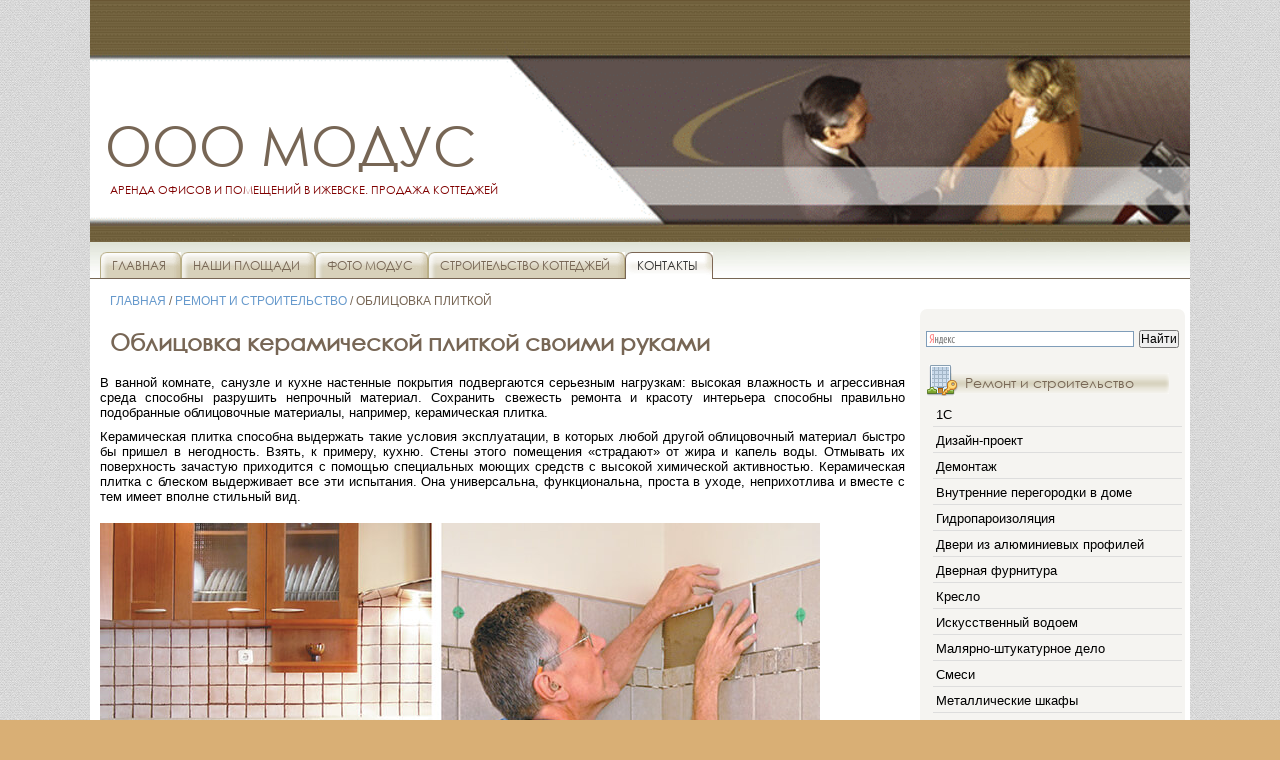

--- FILE ---
content_type: text/html; charset=UTF-8
request_url: https://modus18.ru/page/oblitsovka-keramicheskoy-plitkoy-svoimi-rukami.php
body_size: 8617
content:
<!doctype html> 
<html lang="ru">
<head>
	<meta charset="utf-8" />
	<title>Облицовка керамической плиткой своими руками</title>
	<meta name="description" content="Керамическая плитка с блеском выдерживает все эти испытания. Бордюр может разделять плитку разных цветов или типов. При несимметричной укладке подгонять плитки приходится только вдоль противоположного угла">
	<meta name="keywords" content="плитка, ряд, укладка, шов, стена">
	<link rel="stylesheet" href="../css-image/style.css" type="text/css">
<meta name="viewport" content="width=device-width, initial-scale=1.0"> 
</head>
<body>
<div id="wrapper">	
	<div id="header">
	<div class="headerimg"></div>
	<div class="headertext">ООО МОДУС</div>
	<div class="headertextmin">АРЕНДА ОФИСОВ И ПОМЕЩЕНИЙ В ИЖЕВСКЕ. ПРОДАЖА КОТТЕДЖЕЙ</div>
</div><!-- #header-->
    	
	<nav><ul>
<li><a href="/">ГЛАВНАЯ</a></li><li><a href="/ploshhadi/nashi-ploshhadi.php">НАШИ ПЛОЩАДИ</a></li><li><a href="/foto/foto-nedvizhimosti-v-izhevske.php">ФОТО МОДУС</a></li><li><a href="/stroitelstvo/prodazha-kottedzha-izhevsk-yantarnaya-3.php">СТРОИТЕЛЬСТВО КОТТЕДЖЕЙ</a></li><li id="current"><a href="/page/mail.php">КОНТАКТЫ</a></li></ul>		
<a href="#" id="pull">Меню</a></nav>
		
	<div id="middle">
	<div id="container">
	<div id="content">
<div class="xleb"><a href="/">Главная</a> / <a href="/article/vnutrennie-peregorodki-v-dome.php">Ремонт и строительство</a> / Облицовка плиткой</div>    
<h1>Облицовка керамической плиткой своими руками</h1>
<p>В ванной комнате, санузле и кухне настенные покрытия подвергаются серьезным нагрузкам: высокая влажность и агрессивная среда способны разрушить непрочный материал. Сохранить свежесть ремонта и красоту интерьера способны правильно подобранные облицовочные материалы, например, керамическая плитка.</p>
<p>Керамическая плитка способна выдержать такие условия эксплуатации, в которых любой другой облицовочный материал быстро бы пришел в негодность. Взять, к примеру, кухню. Стены этого помещения «страдают» от жира и капель воды. Отмывать их поверхность зачастую приходится с помощью специальных моющих средств с высокой химической активностью. Керамическая плитка с блеском выдерживает все эти испытания. Она универсальна, функциональна, проста в уходе, неприхотлива и вместе с тем имеет вполне стильный вид.</p>
<p><img src="../images/oblitsovka-keramicheskoy-plitkoy-1.jpg" alt="Уклакдка керамики в ванной комнате" width="720" height="387" class="imgcenter"/></p>
<p>Основными способами облицовки стен керамической плиткой являются «прямой ряд», «вразбежку» и «диагональ». При этом активно используются декоративные элементы. Так, например, реализовать многие нестандартные дизайнерские решения позволяет применение в облицовке бордюра, или, как его еще называют, фриза, который представляет собой узкую горизонтальную полоску с повторяющимися рисунком и рельефом. Использование плитки с узором или рисунком также позволяет разнообразить и оживить интерьер. Производители керамики часто рекомендуют модели вставок, специально разработанные для той или иной коллекции. Но их можно подобрать и самостоятельно, сочетая образцы из разных коллекций.</p>
<p>Бордюр может разделять плитку разных цветов или типов. Он может укладываться у пола или проходить под потолком. Есть и нестандартные, оригинальные решения. Так, вертикальная укладка бордюра позволяет придать поверхности нестандартный вид, а с помощью одновременной горизонтальной и вертикальной укладки можно создать на стене рисунок из пересекающихся линий.</p>
<p>Наиболее распространенным способом укладки настенной плитки, заслужившим особую популярность в силу своей простоты и доступности, является «прямой ряд». В этом случае плитку укладывают одну за другой, образуя прямые ряды с совпадающими межплиточными швами. Таким образом, вся поверхность стены получается, как бы разделенной на полосы. </p>
<p>Избежать монотонности прямых рядов плитки позволяет облицовка поверхности «вразбежку». При этом каждый следующий ряд смещается относительно предыдущего на половину плитки и внешне это напоминает кирпичную кладку с перевязкой рядов.</p>
<p>Наиболее сложным из классических способов укладки плитки является «диагональ». Для него подходит только квадратная плитка (в противном случае вы получите неоправданно большое количество обрезков). По этой технологии первый ряд выкладывают из специально подготовленных плиток-треугольников гипотенузой вниз. Последний ряд вновь выкладывается из треугольников.</p>
<blockquote>Достаточно часто для резки плитки используют стеклорез или болгарку, однако непрофессиональный инструмент может стать причиной криволинейности среза и образования вредной для дыхания керамической пыли. Для выполнения этой операции лучше воспользоваться ручным плиткорезом — специальным строительным инструментом, предназначенным для исключительно точной резки плитки.</blockquote>
<p>После подготовки поверхности стены под отделку плиткой на нее наносят разметочные линии. Укладку плитки можно начинать либо от центра стены (симметричная укладка), либо от угла (несимметричная укладка).</p>
<p><img src="../images/oblitsovka-keramicheskoy-plitkoy-2.jpg" style="width:100%" alt="Плиточные работы"/></p>
<p>1. Первый способ используют тогда, когда стена облицовывается определенным узором. При таком способе укладки плитки крайние ряды, скорее всего, придется подгонять по размерам (обрезать) вдоль каждой из стен, но рисунок при этом получится симметричным. При несимметричной укладке подгонять плитки приходится только вдоль противоположного угла.</p>
<p><img src="../images/oblitsovka-keramicheskoy-plitkoy-3.jpg" alt="Клеевой состав наносят на основание" width="548" height="379" class="imgcenter"/> </p>
<p>2. Клеевой состав наносят на основание и разравнивают зубчатым шпателем. При этом его излишки сдвигаются полотном шпателя, а на основании остается только та часть состава, которая прошла между зубчиками.</p>
<p>3. Клеевой состав наносят на стену, перемещая зубчатый мастерок вперед-назад, чередуя перекрестные и прямые движения. Не следует покрывать клеем участок больше того, который можете выложить плиткой достаточно быстро, пока клей не утратил своих качеств (не начал схватываться).</p>
<p><img src="../images/oblitsovka-keramicheskoy-plitkoy-4.jpg" alt="Операции по укладке плитки" width="720" height="501" class="imgcenter"/></p>
<p>4. Можно нанести клеевой состав не на стену, а непосредственно на плитку.</p>
<p>5. Укладку плитки ведут вворачивающими движениями, при этом слегка вдавливая плитку в клеевой слой.</p>
<p>6. После укладки выбранного участка плитку нужно осадить до одного уровня, что делают легким постукиванием по ним резиновой киянкой или просто рукой. Можно поступить следующим образом: уложить ряд плиток, затем положить на них ровную деревянную рейку и несколькими ударами молотка выровнять сразу весь ряд. Если окажется, что некоторые плитки находятся ниже уровня, то под них подкладывают немного клеевого состава и снова выравнивают ряд.</p>
<p><img src="../images/oblitsovka-keramicheskoy-plitkoy-5.jpg" alt="Плитка и крестики для плитки" width="720" height="474" class="imgcenter"/> </p>
<p>7. Ширина межплиточных швов не должна превышать 6 мм. Для того чтобы она была одинаковой и равной заданной величине, используют пластиковые прокладки (монтажные крестики). Их вставляют в швы после завершения укладки каждого нового ряда, передвигая из ряда в ряд по мере схватывания раствора.</p>
<p><img src="../images/oblitsovka-keramicheskoy-plitkoy-6.jpg" alt="После затвердения клеевого состава приступают к затирке межплиточных швов" width="554" height="372" class="imgcenter"/></p>
<p>8. После затвердения клеевого состава приступают к затирке межплиточных швов. В наши дни для этого существуют специальные смеси, которые представлены в широком цветовом диапазоне. Они обладают необходимой пластичностью, стойкостью к трещинам и атмосферным воздействиям. Равномерно уплотненные швы можно получить, воспользовавшись при нанесении смеси специальным затирочным силиконовым шпателем.</p>
<p><img src="../images/oblitsovka-keramicheskoy-plitkoy-7.jpg" alt="После нанесения смеси для затирки швов плитки" width="548" height="356" class="imgcenter"/></p>
<p>9. После нанесения смеси для затирки швов плитки протирают круговыми движениями влажной губкой, удаляя остатки смеси до тех пор, пока швы не станут ровными и заподлицо с плитками. При этом губку надо часто промывать и отжимать. Когда швы высохнут, всю поверхность следует отполировать мягкой тканью.</p>
<p><img src="../images/oblitsovka-keramicheskoy-plitkoy-8.jpg" alt="Керамической плиткой выложен бассеин" width="720" height="620" class="imgcenter"/></p>	     
    </div></div>
<div class="sidebar" id="sideRight">
﻿<div class="ya-site-form ya-site-form_inited_no" onclick="return {'action':'https://modus18.ru/page/site-search.php','arrow':false,'bg':'transparent','fontsize':12,'fg':'#000000','language':'ru','logo':'rb','publicname':'Yandex Site Search #213319','suggest':true,'target':'_self','tld':'ru','type':2,'usebigdictionary':true,'searchid':213319,'webopt':false,'websearch':false,'input_fg':'#000000','input_bg':'#ffffff','input_fontStyle':'normal','input_fontWeight':'normal','input_placeholder':null,'input_placeholderColor':'#000000','input_borderColor':'#7f9db9'}"><form action="http://yandex.ru/sitesearch" method="get" target="_self"><input type="hidden" name="searchid" value="213319"/><input type="hidden" name="l10n" value="ru"/><input type="hidden" name="reqenc" value=""/><input type="text" name="text" value=""/><input type="submit" value="Найти"/></form></div><script type="text/javascript">(function(w,d,c){var s=d.createElement('script'),h=d.getElementsByTagName('script')[0],e=d.documentElement;if((' '+e.className+' ').indexOf(' ya-page_js_yes ')===-1){e.className+=' ya-page_js_yes';}s.type='text/javascript';s.async=true;s.charset='utf-8';s.src=(d.location.protocol==='https:'?'https:':'http:')+'//site.yandex.net/v2.0/js/all.js';h.parentNode.insertBefore(s,h);(w[c]||(w[c]=[])).push(function(){Ya.Site.Form.init()})})(window,document,'yandex_site_callbacks');</script><div class="plashka">Ремонт и строительство</div>
<div class="sidebartext">
<a href='/article/kompanii-vybirayut-programmu-1s-predpriyatie.php'>1C</a><a href='/article/razrabatyvaem-dizayn-proekt-remonta-ili-pereplanirovki-pomeshheniya.php'>Дизайн-проект</a><a href='/article/demontazh-inzhenernykh-setey-i-stroitelnykh-konstruktsiy.php'>Демонтаж</a><a href='/article/vnutrennie-peregorodki-v-dome.php'>Внутренние перегородки в доме</a><a href='/article/pomozhem-vam-dobitsya-kachestvennoy-gidro-paroizolyatsii.php'>Гидропароизоляция</a><a href='/article/dveri-iz-alyuminievykh-profilyei.php'>Двери из алюминиевых профилей</a><a href='/article/dvernaya-furnitura.php'>Дверная фурнитура</a><a href='/article/kak-vybrat-ofisnoe-kreslo.php'>Кресло</a><a href='/page/iskusstvennyy-vodoyem-v-zagorodnom-dome.php'>Искусственный водоем</a><a href='/article/malyarno-shtukaturnoye-delo.php'>Малярно-штукатурное дело</a><a href='/article/sukhie-stroitelnye-smesi.php'>Смеси</a><a href='/article/metallicheskie-shkafy-dlya-bytovki-v-zagorodnom-dome.php'>Металлические шкафы</a><a href='/article/kak-sdelat-remont-v-ofisakh-i-nezhilykh-pomeshheniyakh.php'>Ремонт</a><a href='/page/oblitsovka-vagonkoy-svoimi-rukami.php'>Облицовка вагонкой</a><a href='/page/links-18.php'>Обустройство жилья</a><a href='/arenda/arenda-ofisov-v-tsentralnoy-chasti-goroda.php'>Офис в центре города</a><div class='activm'><a href='/page/oblitsovka-keramicheskoy-plitkoy-svoimi-rukami.php'>Облицовка плиткой</a></div> <a href='/page/otdelka-sten-svoimi-rukami-oshtukaturivanie.php'>Отделка стен</a><a href='/page/oboi-dlya-sten-svoimi-rukami.php'>Отделка обоями</a><a href='/page/otdelka-gipsokartonom-sten-gipsokartonnye-listy.php'>Отделка гипсокартоном</a><a href='/article/otsenka-obemov-raboty-remonta-kvartiry-ee-srokov-i-zatrat.php'>Оценка объемов ремонта</a><a href='/page/pokraska-sten-svoimi-rukami.php'>Покраска стен</a><a href='/article/nemnogo-o-planirovanii-sovremennoy-kukhni.php'>Планирование кухни</a><a href='/article/perekrytiya-v-derevyannom-dome.php'>Перекрытия в деревянном доме</a><a href='/article/s-chego-nuzhno-nachinat-remont-stil-interera.php'>С чего начинать ремонт</a><a href='/page/preimushchestva-svetodiodnykh-lamp-v-stroitelstve.php'>Светодиодные лампы</a><a href='/article/smesiteli-dlya-vannoy-komnaty.php'>Смесители для ванной</a><a href='/article/steklyannye-peregorodki.php'>Стеклянные перегородки в доме</a><a href='/article/s-dopuskom-sro.php'>СРО</a><a href='/article/tekhnologii-vozvedeniya-sten-derevyannogo-doma.php'>Технологии возведения стен</a><a href='/page/stroitelstvo-derevyannykh-domov.php'>Строительство деревянных домов</a><a href='/page/arkhitekturnaya-postroyka-sobstvennymi-rukami.php'>В помощь строителю</a><a href='/article/uvelichenie-poleznoy-ploshhadi-kvartiry-soglasovanie-pereplanirovki.php'>Увеличение площади</a><a href='/page/thairealt.php'>Недвижимость за границей</a><a href='/page/udkgazobeton.php'>Продажа блоков</a></div>
<div class="plashka">Разделы</div>
<div class="sidebartext">
<a href="/kommunikatsii/vodopodgotovka-v-zagorodnom-dome-iz-skvazhiny.php">Коммуникации и сети</a>
<a href="/article/demontazh-inzhenernykh-setey-i-stroitelnykh-konstruktsiy.php">Ремонт</a>
<a href="/proyekt-doma/proyekt-doma-dlya-semi-iz-chetyrekh-pyati-chelovek.php">Проект дома </a>
<a href="/utepleniye-doma/uluchshit-germetichnost-zagorodnogo-doma.php">Утепление дома</a>
</div>
</div><!-- .sidebar#sideRight -->
</div><!-- #middle-->
</div><!-- #wrapper -->
<footer class="footer">
<div class="wrapwidth">
<div class="footertext">© 2010- 2026 Аренда офисов и помещений в Ижевске</div>    
<div class="footerline">
<img src="/css-image/arenda-logo.png" style="width:88px; height:96px" class="footerimg" alt="Аренда офисов Ижевске"/>
<div class="footertxt">Для стабильного роста и развития Вашего бизнеса предлагаем аренду офисов и помещений в центре города.<br>
<span class="coltit">&#9993;</span> 426034, г. Ижевск, пл. 50 лет Октября, д. 6<br>
<span class="coltit">&#9742;</span> +7(3412) 500-300, +7(3412) 500-400;<br>
<span class="coltit">&#9200;</span> 09.00-18.00 пн-птн.</div>
</div>
	<div class="footerblock">
		
		<div class="footerone">
        <div class="coltit">Площади ООО «Модус»</div>
        	<a href="/ploshhadi/nashi-ploshhadi.php">Наши площади</a>			           
			<a href="/foto/foto-nedvizhimosti-v-izhevske.php">Фото площадей</a>			           			
		</div><!-- .footerone -->
		
		<div class="footertwo">        
        <div class="coltit">Автостоянка</div>
        	<a href="/foto/sluzhebnaja-stojanka-1.php">Служебная стоянка</a>                                   
        	<a href="/foto/gostevaja-stojanka-1.php">Гостевая  стоянка</a> 			
		</div><!-- .footertwo -->
		
		<div class="footerthree">        
        <div class="coltit">Статьи</div>
        	<a href="/utepleniye-doma/uluchshit-germetichnost-zagorodnogo-doma.php">Утепление дома</a>
		</div><!-- .footerthree -->
		
		<div class="footerfour">         
        <a href="https://webmaster.yandex.ru/siteinfo/?site=https://modus18.ru"><img width="88" height="31" alt="" border="0" src="https://yandex.ru/cycounter?https://modus18.ru&theme=dark&lang=ru"/></a>
<!-- Yandex.Metrika informer -->
<a href="https://metrika.yandex.ru/stat/?id=75079351&amp;from=informer"
target="_blank" rel="nofollow"><img src="https://informer.yandex.ru/informer/75079351/3_1_FFFFFFFF_EFEFEFFF_0_pageviews"
style="width:88px; height:31px; border:0;" alt="Яндекс.Метрика" title="Яндекс.Метрика: данные за сегодня (просмотры, визиты и уникальные посетители)" class="ym-advanced-informer" data-cid="75079351" data-lang="ru" /></a>
<!-- /Yandex.Metrika informer -->

<!-- Yandex.Metrika counter -->
<script type="text/javascript" >
   (function(m,e,t,r,i,k,a){m[i]=m[i]||function(){(m[i].a=m[i].a||[]).push(arguments)};
   m[i].l=1*new Date();k=e.createElement(t),a=e.getElementsByTagName(t)[0],k.async=1,k.src=r,a.parentNode.insertBefore(k,a)})
   (window, document, "script", "https://mc.yandex.ru/metrika/tag.js", "ym");

   ym(75079351, "init", {
        clickmap:true,
        trackLinks:true,
        accurateTrackBounce:true,
        webvisor:true
   });
</script>
<noscript><div><img src="https://mc.yandex.ru/watch/75079351" style="position:absolute; left:-9999px;" alt="" /></div></noscript>
<!-- /Yandex.Metrika counter -->
		</div><!-- .footerfour --> 

	</div><!-- .footerblock -->

<div class="centrwhite">Напишите нам: <script language='JavaScript' type='text/javascript'>
              <!--
              var prefix = '&#109;a' + 'i&#108;' + '&#116;o';
              var path = 'hr' + 'ef' + '=';
              var addy40445 = '&#109;o&#100;&#117;&#115;-&#97;&#114;&#101;&#110;d&#97;' + '&#64;';
              addy40445 = addy40445 + '&#121;&#97;n&#100;&#101;&#120;&#46;&#114;&#117;';
              var addy_text40445 = '&#109;o&#100;&#117;&#115;-&#97;&#114;&#101;&#110;d&#97;' + '&#64;' + '&#121;&#97;n&#100;' + '&#101;&#120;&#46;' + '&#114;&#117;';
              document.write( '<a ' + path + '\'' + prefix + ':' + addy40445 + '\'>' );
              document.write( addy_text40445 );
              document.write( '<\/a>' );
              //-->\n </script> <script language='JavaScript' type='text/javascript'>
              <!--
              document.write( '<span style=\'display: none;\'>' );
              //-->
              </script>Данный адрес e-mail защищен от спам-ботов, Вам необходимо включить Javascript для его просмотра.
              <script language='JavaScript' type='text/javascript'>
              <!--
              document.write( '</' );
              document.write( 'span>' );
              //-->
              </script>
</div>
</div>    
</footer><!-- .footer -->
<script src="/css-image/script-foto/lightbox-plus-jquery.min.js"></script>
<script src="/css-image/jquery.min.js"></script>
<script>
		$(function() {
			var pull 		= $('#pull');
				menu 		= $('nav ul');
				menuHeight	= menu.height();

			$(pull).on('click', function(e) {
				e.preventDefault();
				menu.slideToggle();
			});

			$(window).resize(function(){
        		var w = $(window).width();
        		if(w > 320 && menu.is(':hidden')) {
        			menu.removeAttr('style');
        		}
    		});
		});
</script>
<!-- Top -->
<script>
$(document).ready(function(){
$(window).scroll(function(){
if ($(this).scrollTop() > 700) {
$('.scrollup').fadeIn();
} else {
$('.scrollup').fadeOut();
}
});
 
$('.scrollup').click(function(){
$("html, body").animate({ scrollTop: 0 }, 700);
return false;
});
 
});
</script>
<a href="#" class="scrollup">Наверх</a></body>
</html>

--- FILE ---
content_type: text/css
request_url: https://modus18.ru/css-image/style.css
body_size: 3675
content:
* {margin: 0; padding: 0;}
html {height: 100%;}
body {font: 13px Arial, Tahoma, Verdana, sans-serif; background: #d9af75 url(background.png); height: 100%;}
a {color: #6699cc; outline: none; text-decoration: underline;}
a:hover {text-decoration: none;}
p {margin: 0 0 9px; text-align: justify;}
img {border: none;}
input {vertical-align: middle;}
#wrapper {width: 1100px;	margin: 0 auto;	min-height: 100%; height: auto !important; height: 100%;}

@font-face {font-family: Century_Gothic; src: url("century_gothic.ttf") format("opentype");}

/* ������ ����� - ����� �� search.txt ������� ����
-----------------------------------------------------------------------------*/
.ya-page_js_yes .ya-site-form_inited_no { display: none; }

/* Header
-----------------------------------------------------------------------------*/
#header {}
.headerimg{background-image: url("header.gif"); background-repeat: no-repeat; background-size: 100% auto; padding-bottom: 22%;}
.headertext {font-size:54px; font-family: Century_Gothic; color: #776655; margin: -130px 0 0 15px; position: absolute; }
.headertextmin {font-size: 11px; font-family: Century_Gothic; color: #800000; margin:-60px 0 0 20px; position: absolute;}

/* Middle
-----------------------------------------------------------------------------*/
#middle {width: 100%; padding: 0 0 30px; height: 1%; background: #ffffff;}
#middle:after {content: '.'; display: block; clear: both; visibility: hidden; height: 0;}
#container {width: 100%; float: left; overflow: hidden; background: #ffffff;}
#content {padding: 0 285px 0 0;	margin-left: 10px;}

/* Sidebar Right
-----------------------------------------------------------------------------*/
#sideRight {float: right; margin: 30px 5px 10px -280px; width: 265px; position: relative; background: #f5f4f1; border-radius: 7px;}
.sidebartext {margin-left: 10px; }
.sidebartext A {border-bottom: 1px solid #DDDDDD; color: #000000; display: block; line-height: 1.7; padding: 0 0 0 3px; margin:3px; text-decoration: none;}

/* Footer-OLD
-----------------------------------------------------------------------------*/
#footer {font-size: 12px; width: 1100px; margin: -60px auto 0; height: 60px; background: #f5f4f1; color: #000000;}
#footer-block-1 {float:left; margin: 0 0 5px 15px;}
#footer-block-1 A {padding: 5px 0; text-decoration: none; }
#footer-block-1 A:hover  {text-decoration: underline;}
#footer-block-2 {margin-top: 15px; margin-right: 20px; float:right;}


/* 		Footer-NEW
-----------------------------------------------------------------------------*/
.footer {/* margin: -455px auto 0;	height: 455px;*/ position: relative; color:#ffffff; background: #333333 url("/images/footer-backg.png"); width:100%;}
.footer a {color:#ffffff; text-decoration:underline !important; line-height:1.9; display: block;}
.footertxt { color:#ffffff !important; padding-left:12px; line-height:1.6; font-size:14px; }
.footertext { line-height:1.6; font-size:16px; color:#ffffff; padding-top:1vw; font-weight:600;}

.footerblock {display: flex; justify-content: space-evenly; }
.footerone, .footertwo, .footerthree, .footerfour { width:25%; float:left;}
.coltit { font-size:16px; font-weight:600; padding:10px 0;}
.footerline { padding:20px 0; display: flex; align-items: center;}
.footerline:after {content: "."; display: block; height: 0; clear: both; visibility: hidden;}
.footerimg {float:left; padding:0 25px 0 0;}
.centrwhite { font-size:14px; display: flex; align-items: center; justify-content: center; width:100%; padding: 25px 0;}
.centrwhite a { color:#ffffff;padding-left: 5px;}
.wrapwidth {max-width: 1100px; margin: 0 auto;}


h1 {display: block; font-family: Century_Gothic; font-size:23px; color: #776655; margin: 20px 0 20px 10px;}
h2 {font-family: Century_Gothic; font-size:21px; color: #897868; margin: 15px 0 15px 20px}
h3 {font-family: Century_Gothic; font-size:17px; color: #aaa198; margin: 15px 0 15px 20px; padding-top:9px;}
h4 {background: url("plashka.gif") no-repeat scroll 0px 0px;  color: #776655;
    font-family: Verdana,Helvetica,sans-serif;  font-size: 12px;
    font-weight: bold;   margin: 10px 10px 7px 0px;  padding: 12px 10px 5px 45px;}

/* IMG 
-----------------------------------------------------------------------------*/
.imgcenter {max-width: 100%; margin: 10px 0 10px 0;}
.imgleft {float:left; margin: 10px 10px 10px 0;}
.imgright {float: right; margin: 10px 0 10px 10px;}

.plashka  {background: url("plashka.gif") no-repeat scroll 0px 0px; color: #776655; font-family: Century_Gothic; font-size:14px; margin: 10px 10px 7px 7px; padding: 9px 10px 5px 38px; }
.plashka-txt  {background: #f9f6ea url("plashka-txt.gif") no-repeat scroll 13px 5px; color: #776655; font-family: Verdana,Helvetica,sans-serif; font-size: 12px; font-weight: bold; margin: 10px 10px 7px 0; padding: 12px 10px 5px 58px; border-radius: 8px; text-transform: uppercase; height:25px;}


.frame-one {background: #f5f4f1 url("info.png") no-repeat scroll 15px 50%; border: 1px solid #776655; border-radius: 10px; box-shadow: 2px 2px 3px #bbb; color: #000; margin: 10px; padding: 15px 17px 15px 80px; text-align: justify;}

.frame-two {border: 1px solid #776655; border-radius: 10px; box-shadow: 2px 2px 3px #bbb; color: #000; margin:20px 10px; padding: 10px 10px 20px 10px; text-align: justify; background: #f5f4f1;}
.frame-img {float: left; margin-right: 20px; height:100px;}

/* ������� ������  
-----------------------------------------------------------------------------*/
.xleb {text-transform: uppercase; font-size: 9pt; color: #776655;  margin:15px 0 5px 10px !important;} 
.xleb a {text-transform: uppercase; font-size: 9pt; color:  #6699cc; text-decoration: none;} 
.xleb a:hover {color:  #800000; text-decoration: underline;} 
.activm a {color: #800000;}

/* ����� �� ����� � ��������� ������
-----------------------------------------------------------------------------*/
.line-toshki {border-bottom-style: dotted; border-width:1px; padding-left: 10px; padding-top: 8px; margin-bottom: 5px;}

/* ������� � �������� 
-----------------------------------------------------------------------------*/
.leftimg {float:left; margin: 10px 10px 10px 0;}
.rightimg  {float: right; margin: 10px 0 10px 10px;}

/* ����� --- lightlox ���� � ����� ���������
-----------------------------------------------------------------------------*/
.lb-loader,.lightbox{text-align:center;line-height:0}
body:after{content:url(script-foto/close.png) url(script-foto/loading.gif) url(script-foto/prev.png) url(script-foto/next.png);display:none}.lb-dataContainer:after,.lb-outerContainer:after{content:"";clear:both}
body.lb-disable-scrolling{overflow:hidden}.lightboxOverlay{position:absolute;top:0;left:0;z-index:9999;background-color:#000;filter:alpha(Opacity=80);opacity:.8;display:none}.lightbox{position:absolute;left:0;width:100%;z-index:10000;font-weight:400}.lightbox .lb-image{display:block;height:auto;max-width:inherit;border-radius:3px}.lightbox a img{border:none}.lb-outerContainer{position:relative;background-color:#fff;width:250px;height:250px;margin:0 auto;border-radius:4px}.lb-loader,.lb-nav{position:absolute;left:0}.lb-outerContainer:after{display:table}.lb-container{padding:4px}.lb-loader{top:43%;height:25%;width:100%}.lb-cancel{display:block;width:32px;height:32px;margin:0 auto;background:url(script-foto/loading.gif) no-repeat}.lb-nav{top:0;height:100%;width:100%;z-index:10}.lb-container>.nav{left:0}.lb-nav a{outline:0;background-image:url(script-foto/lightlox-img.gif)}.lb-next,.lb-prev{height:100%;cursor:pointer;display:block}.lb-nav a.lb-prev{width:34%;left:0;float:left;background:url(script-foto/prev.png) left 48% no-repeat;filter:alpha(Opacity=0);opacity:0;-webkit-transition:opacity .6s;-moz-transition:opacity .6s;-o-transition:opacity .6s;transition:opacity .6s}.lb-nav a.lb-prev:hover{filter:alpha(Opacity=100);opacity:1}.lb-nav a.lb-next{width:64%;right:0;float:right;background:url(script-foto/next.png) right 48% no-repeat;filter:alpha(Opacity=0);opacity:0;-webkit-transition:opacity .6s;-moz-transition:opacity .6s;-o-transition:opacity .6s;transition:opacity .6s}.lb-nav a.lb-next:hover{filter:alpha(Opacity=100);opacity:1}.lb-dataContainer{margin:0 auto;padding-top:5px;width:100%;-moz-border-radius-bottomleft:4px;-webkit-border-bottom-left-radius:4px;border-bottom-left-radius:4px;-moz-border-radius-bottomright:4px;-webkit-border-bottom-right-radius:4px;border-bottom-right-radius:4px}.lb-dataContainer:after{display:table}.lb-data{padding:0 4px;color:#ccc}.lb-data .lb-details{width:85%;float:left;text-align:left;line-height:1.1em}.lb-data .lb-caption{font-size:13px;font-weight:700;line-height:1em}.lb-data .lb-number{display:block;clear:left;padding-bottom:1em;font-size:12px;color:#999}.lb-data .lb-close{display:block;float:right;width:30px;height:30px;background:url(script-foto/close.png) top right no-repeat;text-align:right;outline:0;filter:alpha(Opacity=70);opacity:.7;-webkit-transition:opacity .2s;-moz-transition:opacity .2s;-o-transition:opacity .2s;transition:opacity .2s}.lb-data .lb-close:hover{cursor:pointer;filter:alpha(Opacity=100);opacity:1} .lb-number {margin-top:7px;}

/* ����� � �������
-----------------------------------------------------------------------------*/
table.grid {border: solid #000000 1px; border-collapse: collapse;}
table.grid th, table.grid td {border-width: 1px; padding: 8px; border: solid #000000 1px;}

/* ����� �� ����
-----------------------------------------------------------------------------*/
.po-teme {
position:relative;
max-width:100%;
padding:1em;
margin:2em 10px 1em;
background:#fff;
-webkit-box-shadow:0 1px 4px rgba(0, 0, 0, 0.3), 0 0 40px rgba(0, 0, 0, 0.1) inset;
-moz-box-shadow:0 1px 4px rgba(0, 0, 0, 0.3), 0 0 40px rgba(0, 0, 0, 0.1) inset;
box-shadow:0 1px 4px rgba(0, 0, 0, 0.3), 0 0 40px rgba(0, 0, 0, 0.1) inset;
-webkit-box-shadow: 0 15px 10px -10px rgba(0, 0, 0, 0.5), 0 1px 4px rgba(0, 0, 0, 0.3), 0 0 40px rgba(0, 0, 0, 0.1) inset;
-moz-box-shadow: 0 15px 10px -10px rgba(0, 0, 0, 0.5), 0 1px 4px rgba(0, 0, 0, 0.3), 0 0 40px rgba(0, 0, 0, 0.1) inset;
box-shadow: 0 15px 10px -10px rgba(0, 0, 0, 0.5), 0 1px 4px rgba(0, 0, 0, 0.3), 0 0 40px rgba(0, 0, 0, 0.1) inset;
}

.po-teme:before,
.po-teme:after {
content:"";
position:absolute;
z-index:-2;
}

.po-teme p {
font-size:14px;
}

/* ����
-----------------------------------------------------------------------------*/
nav {font-size: 95%; background: url(bg.gif) #dae0d2 repeat-x 50% bottom; float: left; width: 100%; line-height: normal; padding-bottom: 0px;}
nav ul {padding: 10px 10px 0 10px; margin: 0px; list-style-type: none;}
nav li {padding-left: 9px; background: url(left.gif) no-repeat left top; float: left;}
nav a {padding: 5px 15px 4px 3px; display: block; font-family: Century_Gothic; background: url(right.png) no-repeat right top; float: left; color: #765; text-decoration: none;}
nav a {float: none;}
nav a:hover {color: #333;}
nav #current {background-image: url(left_on.gif)}
nav #current a {background-image: url(right_on.png); padding-bottom: 5px; color: #333;}
nav a#pull {display: none; color:#ffffff; line-height:2.2;}

/* ����� ������ ����
-----------------------------------------------------------------------------*/
.video-responsive { 
  position: relative; 
  padding-bottom: 56.25%; 
  height: 0; 
  overflow:hidden; 
} 
.video-responsive iframe, 
.video-responsive object, 
.video-responsive embed {
  position: absolute; 
  top: 0; 
  left: 0; 
  width: 100%;
  height: 100%; 
}

/* Text color
-----------------------------------------------------------------------------*/
blockquote, blockquote p {background-color: #f5f4f1; border: 1px solid #a85503;	border-left: 7px solid #a85503; font-size: 15px; font-style:italic; padding: 20px; margin: 20px 0;
box-shadow: 0 10px 6px -6px #777;
-webkit-box-shadow: 0 10px 6px -6px #777;
-moz-box-shadow: 0 10px 6px -6px #777;
}
.txtbrown {color: #a85503;}

/* Top bottom
----------------------------------------------------------------------------*/
.scrollup {width:80px; height:80px; opacity:0.9; position:fixed; top:85%; left:70px; display:none; text-indent:-9999px; background: url('../images/top.png') no-repeat; background-size:80px;}


@media all and (max-width: 1100px) {
	.wrapwidth { padding:0 5px;}
}

@media all and (max-width: 860px) {
body {
background-image:none;
-webkit-text-size-adjust:none;
padding:5px;
min-height:100%;
background: #ffffff;
font-size:15px;
}
/* ����� 
--------------------------------------------------------------*/
#wrapper, #middle, #content, #sideRight, #footer, .footer {
  clear:both!important;
  display:block!important;
  width:100%!important;
  float:none!important;
  margin:0!important;
  padding:0!important;
}

.footerblock {flex-direction: column;} 


.sidebartext A {padding: 2px 0 2px 3px; margin:3px;}
#sideRight {margin-bottom:15px !important;}

/* �����
--------------------------------------------------------------*/
#header {height:auto;}
.headertext {margin:-14% 0 0 1%; font-size:30px;}
.headertextmin {display: none;}

/* ��������
--------------------------------------------------------------*/
#footer {background: none;}

img {max-width:100%; height:auto;}


/* ����
-----------------------------------------------------------------------------*/
nav {background:none; height: auto; border-bottom: 0;}
nav ul {padding:0!important; width: 100%; display: none; height: auto;}
nav #current, nav #current a {background-image: none;}
nav li {padding:0!important; background:none; display: block; float: none; width: 100%;}
nav li a {background:url("mmobil.png") repeat-x right top; border-bottom: 1px solid #576979; line-height:1.9; }
nav a {font-weight: 300; padding:0!important; background:none; text-align: left; width: 100%; text-indent: 25px;}
nav a:hover {color: none;}
nav a#pull {display: block;	background-color: #6f5f3b; width: 100%;	position: relative;}
nav a#pull:after {content:""; background: url('nav-icon.png') no-repeat; width: 30px; height: 30px;	display: inline-block; position: absolute; right: 15px;	top:5px;}

}

@media all and (max-width: 480px) {
	
.headertext {font-size:18px;}	
.xleb { display:none;} 
}

